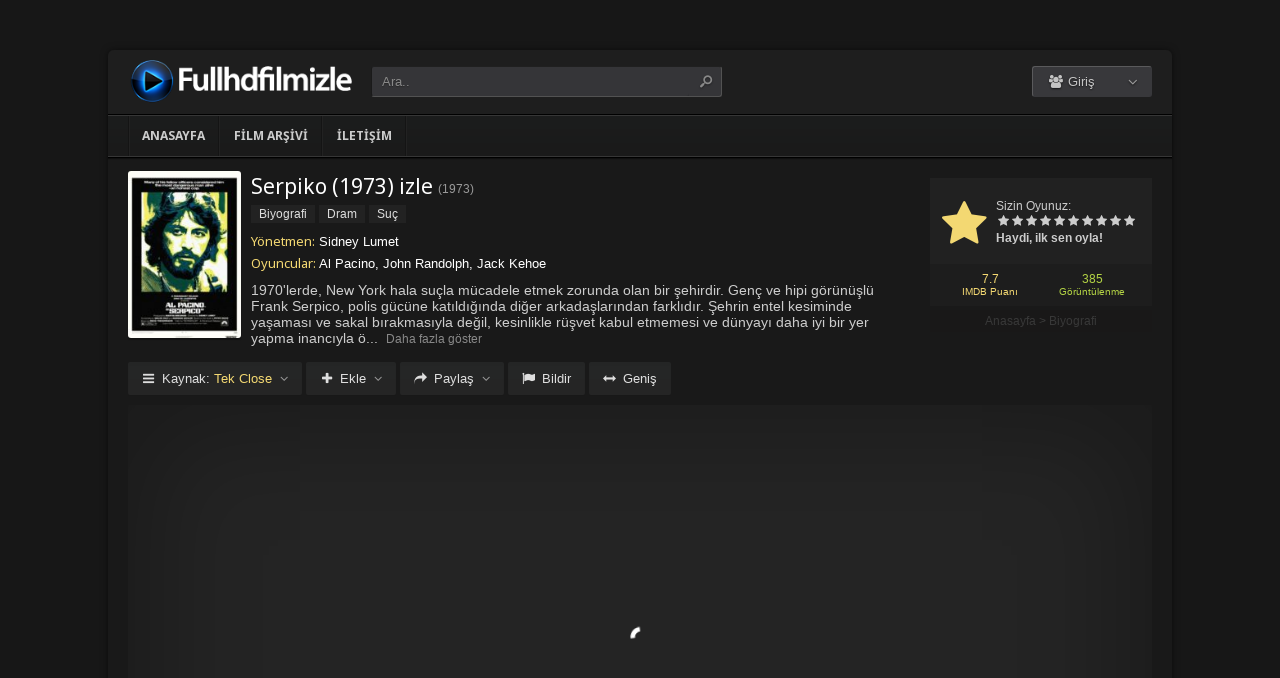

--- FILE ---
content_type: text/html; charset=UTF-8
request_url: https://fullhdfilm.life/film/serpiko-izle-1973/
body_size: 10280
content:
<!DOCTYPE html>
<html lang="tr">
<head profile="http://gmpg.org/xfn/11">
<meta charset="UTF-8" />
<meta name="viewport" content="width=device-width, initial-scale=1, maximum-scale=1" />
<meta http-equiv="X-UA-Compatible" content="IE=edge,chrome=1" />
<title>Serpiko 1973 Filmi Full izle | Full HD Film izleme Sitesinde Film izlesene | fullhdfilm.life</title>
<meta name="description" itemprop="description" content="1973 yapımı Serpico filmi - Serpiko filmi Türkçe dublaj veya Altyazılı olarak Full HD kalitede kesintisiz 1080p izle." />
<link rel="canonical" href="https://fullhdfilm.life/film/serpiko-izle-1973/" />
<meta property="og:url" content="https://fullhdfilm.life/film/serpiko-izle-1973/" />
<meta property="og:type" content="video.movie" />
<meta property="og:site_name" content="Full HD Film izleme Sitesinde Film izlesene | fullhdfilm.life" />
<meta property="og:title" content="Serpiko (1973) izle" />
<meta property="og:description" content="1970'lerde, New York hala suçla mücadele etmek zorunda olan bir şehirdir. Genç ve hipi görünüşlü Frank Serpico, polis gücüne katıldığında diğer arkadaşlarınd..." />
<meta property="og:image" content="https://fullhdfilm.life/wp-content/uploads/2023/07/serpico-1973.jpg" />

<meta name='robots' content='max-image-preview:large' />
<link rel='dns-prefetch' href='//fonts.googleapis.com' />
<link rel="alternate" type="application/rss+xml" title="Full HD Film izleme Sitesinde Film izlesene | fullhdfilm.life &raquo; beslemesi" href="https://fullhdfilm.life/feed/" />
<link rel="alternate" type="application/rss+xml" title="Full HD Film izleme Sitesinde Film izlesene | fullhdfilm.life &raquo; yorum beslemesi" href="https://fullhdfilm.life/comments/feed/" />
<link rel="alternate" type="application/rss+xml" title="Full HD Film izleme Sitesinde Film izlesene | fullhdfilm.life &raquo; Serpiko (1973) izle yorum beslemesi" href="https://fullhdfilm.life/film/serpiko-izle-1973/feed/" />
<link rel='stylesheet' id='wp-block-library-css' href='https://fullhdfilm.life/wp-includes/css/dist/block-library/style.min.css?ver=6.3.1' type='text/css' media='all' />
<style id='classic-theme-styles-inline-css' type='text/css'>
/*! This file is auto-generated */
.wp-block-button__link{color:#fff;background-color:#32373c;border-radius:9999px;box-shadow:none;text-decoration:none;padding:calc(.667em + 2px) calc(1.333em + 2px);font-size:1.125em}.wp-block-file__button{background:#32373c;color:#fff;text-decoration:none}
</style>
<style id='global-styles-inline-css' type='text/css'>
body{--wp--preset--color--black: #000000;--wp--preset--color--cyan-bluish-gray: #abb8c3;--wp--preset--color--white: #ffffff;--wp--preset--color--pale-pink: #f78da7;--wp--preset--color--vivid-red: #cf2e2e;--wp--preset--color--luminous-vivid-orange: #ff6900;--wp--preset--color--luminous-vivid-amber: #fcb900;--wp--preset--color--light-green-cyan: #7bdcb5;--wp--preset--color--vivid-green-cyan: #00d084;--wp--preset--color--pale-cyan-blue: #8ed1fc;--wp--preset--color--vivid-cyan-blue: #0693e3;--wp--preset--color--vivid-purple: #9b51e0;--wp--preset--gradient--vivid-cyan-blue-to-vivid-purple: linear-gradient(135deg,rgba(6,147,227,1) 0%,rgb(155,81,224) 100%);--wp--preset--gradient--light-green-cyan-to-vivid-green-cyan: linear-gradient(135deg,rgb(122,220,180) 0%,rgb(0,208,130) 100%);--wp--preset--gradient--luminous-vivid-amber-to-luminous-vivid-orange: linear-gradient(135deg,rgba(252,185,0,1) 0%,rgba(255,105,0,1) 100%);--wp--preset--gradient--luminous-vivid-orange-to-vivid-red: linear-gradient(135deg,rgba(255,105,0,1) 0%,rgb(207,46,46) 100%);--wp--preset--gradient--very-light-gray-to-cyan-bluish-gray: linear-gradient(135deg,rgb(238,238,238) 0%,rgb(169,184,195) 100%);--wp--preset--gradient--cool-to-warm-spectrum: linear-gradient(135deg,rgb(74,234,220) 0%,rgb(151,120,209) 20%,rgb(207,42,186) 40%,rgb(238,44,130) 60%,rgb(251,105,98) 80%,rgb(254,248,76) 100%);--wp--preset--gradient--blush-light-purple: linear-gradient(135deg,rgb(255,206,236) 0%,rgb(152,150,240) 100%);--wp--preset--gradient--blush-bordeaux: linear-gradient(135deg,rgb(254,205,165) 0%,rgb(254,45,45) 50%,rgb(107,0,62) 100%);--wp--preset--gradient--luminous-dusk: linear-gradient(135deg,rgb(255,203,112) 0%,rgb(199,81,192) 50%,rgb(65,88,208) 100%);--wp--preset--gradient--pale-ocean: linear-gradient(135deg,rgb(255,245,203) 0%,rgb(182,227,212) 50%,rgb(51,167,181) 100%);--wp--preset--gradient--electric-grass: linear-gradient(135deg,rgb(202,248,128) 0%,rgb(113,206,126) 100%);--wp--preset--gradient--midnight: linear-gradient(135deg,rgb(2,3,129) 0%,rgb(40,116,252) 100%);--wp--preset--font-size--small: 13px;--wp--preset--font-size--medium: 20px;--wp--preset--font-size--large: 36px;--wp--preset--font-size--x-large: 42px;--wp--preset--spacing--20: 0.44rem;--wp--preset--spacing--30: 0.67rem;--wp--preset--spacing--40: 1rem;--wp--preset--spacing--50: 1.5rem;--wp--preset--spacing--60: 2.25rem;--wp--preset--spacing--70: 3.38rem;--wp--preset--spacing--80: 5.06rem;--wp--preset--shadow--natural: 6px 6px 9px rgba(0, 0, 0, 0.2);--wp--preset--shadow--deep: 12px 12px 50px rgba(0, 0, 0, 0.4);--wp--preset--shadow--sharp: 6px 6px 0px rgba(0, 0, 0, 0.2);--wp--preset--shadow--outlined: 6px 6px 0px -3px rgba(255, 255, 255, 1), 6px 6px rgba(0, 0, 0, 1);--wp--preset--shadow--crisp: 6px 6px 0px rgba(0, 0, 0, 1);}:where(.is-layout-flex){gap: 0.5em;}:where(.is-layout-grid){gap: 0.5em;}body .is-layout-flow > .alignleft{float: left;margin-inline-start: 0;margin-inline-end: 2em;}body .is-layout-flow > .alignright{float: right;margin-inline-start: 2em;margin-inline-end: 0;}body .is-layout-flow > .aligncenter{margin-left: auto !important;margin-right: auto !important;}body .is-layout-constrained > .alignleft{float: left;margin-inline-start: 0;margin-inline-end: 2em;}body .is-layout-constrained > .alignright{float: right;margin-inline-start: 2em;margin-inline-end: 0;}body .is-layout-constrained > .aligncenter{margin-left: auto !important;margin-right: auto !important;}body .is-layout-constrained > :where(:not(.alignleft):not(.alignright):not(.alignfull)){max-width: var(--wp--style--global--content-size);margin-left: auto !important;margin-right: auto !important;}body .is-layout-constrained > .alignwide{max-width: var(--wp--style--global--wide-size);}body .is-layout-flex{display: flex;}body .is-layout-flex{flex-wrap: wrap;align-items: center;}body .is-layout-flex > *{margin: 0;}body .is-layout-grid{display: grid;}body .is-layout-grid > *{margin: 0;}:where(.wp-block-columns.is-layout-flex){gap: 2em;}:where(.wp-block-columns.is-layout-grid){gap: 2em;}:where(.wp-block-post-template.is-layout-flex){gap: 1.25em;}:where(.wp-block-post-template.is-layout-grid){gap: 1.25em;}.has-black-color{color: var(--wp--preset--color--black) !important;}.has-cyan-bluish-gray-color{color: var(--wp--preset--color--cyan-bluish-gray) !important;}.has-white-color{color: var(--wp--preset--color--white) !important;}.has-pale-pink-color{color: var(--wp--preset--color--pale-pink) !important;}.has-vivid-red-color{color: var(--wp--preset--color--vivid-red) !important;}.has-luminous-vivid-orange-color{color: var(--wp--preset--color--luminous-vivid-orange) !important;}.has-luminous-vivid-amber-color{color: var(--wp--preset--color--luminous-vivid-amber) !important;}.has-light-green-cyan-color{color: var(--wp--preset--color--light-green-cyan) !important;}.has-vivid-green-cyan-color{color: var(--wp--preset--color--vivid-green-cyan) !important;}.has-pale-cyan-blue-color{color: var(--wp--preset--color--pale-cyan-blue) !important;}.has-vivid-cyan-blue-color{color: var(--wp--preset--color--vivid-cyan-blue) !important;}.has-vivid-purple-color{color: var(--wp--preset--color--vivid-purple) !important;}.has-black-background-color{background-color: var(--wp--preset--color--black) !important;}.has-cyan-bluish-gray-background-color{background-color: var(--wp--preset--color--cyan-bluish-gray) !important;}.has-white-background-color{background-color: var(--wp--preset--color--white) !important;}.has-pale-pink-background-color{background-color: var(--wp--preset--color--pale-pink) !important;}.has-vivid-red-background-color{background-color: var(--wp--preset--color--vivid-red) !important;}.has-luminous-vivid-orange-background-color{background-color: var(--wp--preset--color--luminous-vivid-orange) !important;}.has-luminous-vivid-amber-background-color{background-color: var(--wp--preset--color--luminous-vivid-amber) !important;}.has-light-green-cyan-background-color{background-color: var(--wp--preset--color--light-green-cyan) !important;}.has-vivid-green-cyan-background-color{background-color: var(--wp--preset--color--vivid-green-cyan) !important;}.has-pale-cyan-blue-background-color{background-color: var(--wp--preset--color--pale-cyan-blue) !important;}.has-vivid-cyan-blue-background-color{background-color: var(--wp--preset--color--vivid-cyan-blue) !important;}.has-vivid-purple-background-color{background-color: var(--wp--preset--color--vivid-purple) !important;}.has-black-border-color{border-color: var(--wp--preset--color--black) !important;}.has-cyan-bluish-gray-border-color{border-color: var(--wp--preset--color--cyan-bluish-gray) !important;}.has-white-border-color{border-color: var(--wp--preset--color--white) !important;}.has-pale-pink-border-color{border-color: var(--wp--preset--color--pale-pink) !important;}.has-vivid-red-border-color{border-color: var(--wp--preset--color--vivid-red) !important;}.has-luminous-vivid-orange-border-color{border-color: var(--wp--preset--color--luminous-vivid-orange) !important;}.has-luminous-vivid-amber-border-color{border-color: var(--wp--preset--color--luminous-vivid-amber) !important;}.has-light-green-cyan-border-color{border-color: var(--wp--preset--color--light-green-cyan) !important;}.has-vivid-green-cyan-border-color{border-color: var(--wp--preset--color--vivid-green-cyan) !important;}.has-pale-cyan-blue-border-color{border-color: var(--wp--preset--color--pale-cyan-blue) !important;}.has-vivid-cyan-blue-border-color{border-color: var(--wp--preset--color--vivid-cyan-blue) !important;}.has-vivid-purple-border-color{border-color: var(--wp--preset--color--vivid-purple) !important;}.has-vivid-cyan-blue-to-vivid-purple-gradient-background{background: var(--wp--preset--gradient--vivid-cyan-blue-to-vivid-purple) !important;}.has-light-green-cyan-to-vivid-green-cyan-gradient-background{background: var(--wp--preset--gradient--light-green-cyan-to-vivid-green-cyan) !important;}.has-luminous-vivid-amber-to-luminous-vivid-orange-gradient-background{background: var(--wp--preset--gradient--luminous-vivid-amber-to-luminous-vivid-orange) !important;}.has-luminous-vivid-orange-to-vivid-red-gradient-background{background: var(--wp--preset--gradient--luminous-vivid-orange-to-vivid-red) !important;}.has-very-light-gray-to-cyan-bluish-gray-gradient-background{background: var(--wp--preset--gradient--very-light-gray-to-cyan-bluish-gray) !important;}.has-cool-to-warm-spectrum-gradient-background{background: var(--wp--preset--gradient--cool-to-warm-spectrum) !important;}.has-blush-light-purple-gradient-background{background: var(--wp--preset--gradient--blush-light-purple) !important;}.has-blush-bordeaux-gradient-background{background: var(--wp--preset--gradient--blush-bordeaux) !important;}.has-luminous-dusk-gradient-background{background: var(--wp--preset--gradient--luminous-dusk) !important;}.has-pale-ocean-gradient-background{background: var(--wp--preset--gradient--pale-ocean) !important;}.has-electric-grass-gradient-background{background: var(--wp--preset--gradient--electric-grass) !important;}.has-midnight-gradient-background{background: var(--wp--preset--gradient--midnight) !important;}.has-small-font-size{font-size: var(--wp--preset--font-size--small) !important;}.has-medium-font-size{font-size: var(--wp--preset--font-size--medium) !important;}.has-large-font-size{font-size: var(--wp--preset--font-size--large) !important;}.has-x-large-font-size{font-size: var(--wp--preset--font-size--x-large) !important;}
.wp-block-navigation a:where(:not(.wp-element-button)){color: inherit;}
:where(.wp-block-post-template.is-layout-flex){gap: 1.25em;}:where(.wp-block-post-template.is-layout-grid){gap: 1.25em;}
:where(.wp-block-columns.is-layout-flex){gap: 2em;}:where(.wp-block-columns.is-layout-grid){gap: 2em;}
.wp-block-pullquote{font-size: 1.5em;line-height: 1.6;}
</style>
<link rel='stylesheet' id='style-css' href='https://fullhdfilm.life/wp-content/themes/keremiya/css/style.min.css?ver=5.7.0' type='text/css' media='all' />
<link rel='stylesheet' id='responsive-css' href='https://fullhdfilm.life/wp-content/themes/keremiya/css/responsive.min.css?ver=5.7.0' type='text/css' media='all' />
<link rel='stylesheet' id='icon-css' href='https://fullhdfilm.life/wp-content/themes/keremiya/font/icon/css/keremiya-icons.css?ver=5.7.0' type='text/css' media='all' />
<link rel='stylesheet' id='Noto-Sans-css' href='https://fonts.googleapis.com/css?family=Noto+Sans:400,700' type='text/css' media='all' />
<script type='text/javascript' src='https://fullhdfilm.life/wp-includes/js/jquery/jquery.min.js?ver=3.7.0' id='jquery-core-js'></script>
<script type='text/javascript' src='https://fullhdfilm.life/wp-includes/js/jquery/jquery-migrate.min.js?ver=3.4.1' id='jquery-migrate-js'></script>
<link rel="https://api.w.org/" href="https://fullhdfilm.life/wp-json/" /><link rel="alternate" type="application/json" href="https://fullhdfilm.life/wp-json/wp/v2/posts/17661" /><link rel='shortlink' href='https://fullhdfilm.life/?p=17661' />
<link rel="alternate" type="application/json+oembed" href="https://fullhdfilm.life/wp-json/oembed/1.0/embed?url=https%3A%2F%2Ffullhdfilm.life%2Ffilm%2Fserpiko-izle-1973%2F" />
<link rel="alternate" type="text/xml+oembed" href="https://fullhdfilm.life/wp-json/oembed/1.0/embed?url=https%3A%2F%2Ffullhdfilm.life%2Ffilm%2Fserpiko-izle-1973%2F&#038;format=xml" />
<link rel="shortcut icon" href="https://fullhdfilm.life/wp-content/uploads/2023/07/favicon.ico" />
<script type="text/javascript">
/* <![CDATA[ */
var offtop = 0;
var sticky_sidebar = true;
/* ]]> */
</script>
<style type="text/css" media="screen">
.sticky { position: relative !important; top: 0 !important; }
#sticky-sidebar { top: 0 !important; }
.boxed #wrap, .oval #wrap, #header.sticky .wrapper, #navbar.sticky .wrapper, #splash .wrapper { width: 1064px }
.wrapper { width: 1064px; }
.wrapper { padding: 0px 20px;}
</style>

</head>
<body class="oval single">


<div id="wrap">
<div id="header-wrapper">
	<div id="header" class="dark">
		<div class="header-content wrapper">
			<div class="header-left">
				<div class="menu-toogle icon-menu fix-absolute"></div>
				<div class="header-logo">
					<div class="logo-content"><a href="https://fullhdfilm.life" class="logo-image"><img src="https://fullhdfilm.life/wp-content/uploads/2023/07/logo.png" alt="Full HD Film izleme Sitesinde Film izlesene | fullhdfilm.life" /></a></div>				</div>
				<div class="search-toogle icon-search fix-absolute"></div>
				
				<div class="header-search">
					<div class="hide-overflow">
<form id="search-form" method="get" action="https://fullhdfilm.life/">
	<button type="submit" id="search-button"><span class="icon-search-1"></span></button>
	<div id="search-box">
		<input type="text" value="Ara.." id="s" name="s" onfocus="if (this.value == 'Ara..') {this.value = '';}" onblur="if (this.value == '') {this.value = 'Ara..';}" autocomplete="off" />
	</div>
</form>
</div>
<div id="live-search"></div>
				</div>
			</div>
			
			<div class="header-right">
				<div class="header-user">
					<div class="user-area"><div class="user-my-account dropdown "><span class="text"><span class="icon-users"></span> Giriş</span><div class="list">
    <ul class="login-or-register">
        <li>
        <a href="https://fullhdfilm.life/kaydol/" class="show-modal register" data-is="#popup" data-id="#register-form">
            <span class="icon-user-plus"></span>
            Kaydol
        </a>
        </li>
        
        <span class="separator"></span>

        <li>
        <a href="https://fullhdfilm.life/uye-girisi/" class="show-modal login" data-is="#popup" data-id="#login-form">
            <span class="icon-lock"></span>
            Giriş Yap
        </a>
        </li>
    </ul>
    </div></div></div>				</div>
				
				<div class="header-social">
					<div class="header-social-icons">
											</div>
				</div>
			</div>
		</div>
	</div>


<div id="navbar" class="dark dark-border flexcroll">
	<div class="navbar-in-border">
		<div class="navbar-content wrapper">
			<div id="nav">
			<ul>
				<li class="menu-item-home "><a href="https://fullhdfilm.life">Anasayfa</a></li>
									<li id="menu-item-19282" class="menu-item menu-item-type-post_type menu-item-object-page menu-item-19282"><a href="https://fullhdfilm.life/film-arsivi/">Film Arşivi</a></li>
<li id="menu-item-19283" class="menu-item menu-item-type-post_type menu-item-object-page menu-item-19283"><a href="https://fullhdfilm.life/bize-yazin/">İletişim</a></li>
							</ul>
			</div>
		</div>
	</div>
</div>
</div>
	
<div class="clear"></div>


<div id="content">
<div class="content wrapper clearfix">
		<div class="single-content movie">

		<div class="info-left">
			<div class="poster">
								<img src="https://fullhdfilm.life/wp-content/uploads/2023/07/serpico-1973-138x204.jpg" alt="Serpiko (1973) izle" />			</div>
					</div>

			<div class="rating">

				<div class="vote">
				<div class="siteRating" itemtype="http://schema.org/AggregateRating" itemscope itemprop="aggregateRating"><div class="site-vote"><span class="icon-star"><span class="average"></span></span></div><div class="rating-star"><span class="your-vote">Sizin Oyunuz: <span></span></span><div class="stars" data-id="17661" data-nonce="ec9ad54aca"><a href="#" class="icon-star tooltip" title="Oy için tıkla: 1"><span>1</span></a><a href="#" class="icon-star tooltip" title="Oy için tıkla: 2"><span>2</span></a><a href="#" class="icon-star tooltip" title="Oy için tıkla: 3"><span>3</span></a><a href="#" class="icon-star tooltip" title="Oy için tıkla: 4"><span>4</span></a><a href="#" class="icon-star tooltip" title="Oy için tıkla: 5"><span>5</span></a><a href="#" class="icon-star tooltip" title="Oy için tıkla: 6"><span>6</span></a><a href="#" class="icon-star tooltip" title="Oy için tıkla: 7"><span>7</span></a><a href="#" class="icon-star tooltip" title="Oy için tıkla: 8"><span>8</span></a><a href="#" class="icon-star tooltip" title="Oy için tıkla: 9"><span>9</span></a><a href="#" class="icon-star tooltip" title="Oy için tıkla: 10"><span>10</span></a></div></div><div class="details">Haydi, ilk sen oyla!</div></div>				</div>

				<div class="rating-bottom">
				<span class="imdb-rating">7.7 <small>IMDB Puanı</small></span>								<span class="views-number">385 <small>Görüntülenme</small></span>				</div>

				<div xmlns:v="http://rdf.data-vocabulary.org/#" class="Breadcrumb"><span typeof="v:Breadcrumb"><a href="https://fullhdfilm.life" rel="v:url" property="v:title">Anasayfa</a></span> > <span typeof="v:Breadcrumb"><a href="https://fullhdfilm.life/filmler/biyografi-filmleri/" rel="v:url" property="v:title">Biyografi</a></span></div>			</div>

		<div class="info-right">
			<div class="title">
				<h1>Serpiko (1973) izle</h1>
				<div class="release">(<a href="https://fullhdfilm.life/film/yapim/1973/" rel="tag">1973</a>)</div>			</div>

			<div class="categories">
				<a href="https://fullhdfilm.life/filmler/biyografi-filmleri/" rel="category tag">Biyografi</a> <a href="https://fullhdfilm.life/filmler/dram-filmleri/" rel="category tag">Dram</a> <a href="https://fullhdfilm.life/filmler/suc-filmleri/" rel="category tag">Suç</a>			</div>

			<div class="cast">
				<div class="director"><h4>Yönetmen:</h4> <a href="https://fullhdfilm.life/film/yonetmen/sidney-lumet/" rel="tag">Sidney Lumet</a></div>				<div class="actor"><h4>Oyuncular:</h4> Al Pacino, John Randolph, Jack Kehoe</div>			</div>

			
			<div class="excerpt more line-hide">
				1970'lerde, New York hala suçla mücadele etmek zorunda olan bir şehirdir. Genç ve hipi görünüşlü Frank Serpico, polis gücüne katıldığında diğer arkadaşlarından farklıdır. Şehrin entel kesiminde yaşaması ve sakal bırakmasıyla değil, kesinlikle rüşvet kabul etmemesi ve dünyayı daha iyi bir yer yapma inancıyla öne çıkar.<br />
<br />
Frank'ın tutumu, bir süre sonra hem sokaktaki sert suçluları hem de onlarla işbirliği yapan meslektaşlarını rahatsız etmeye başlar. Kirliliğin etrafını sardığını fark ettikçe, çürümüşlüğün yayıldığı yerleri görmek onu dehşete düşürür ve kendi hayatının da tehlikede olduğunu anlar.<br />
<br />
Lütfen bu film özetini, yapay zeka tarafından yazıldığı belli olmayacak şekilde, profesyonel bir yazı editörü gibi yeniden yapılandırır mısınız? Paragrafları kaldırmanızı rica ediyorum. Ek olarak, film özetinin sonuna yapay zeka tarafından yazıldığıyla ilgili bir ifade eklememenizi rica ediyorum.			</div>
		</div>

		
	</div>

	
	<div class="single-content video">
		
				
		<div class="action-buttons clearfix">
			<div id="action-parts" class="action"><button class="button source-button arrow-bottom trigger" type="button"><span class="icon-menu iconfix">Kaynak: <span class="active-part"></span></span></button><div class="popup source-popup"><div class="flexcroll"><div class="parts-top clearfix"><div class="parts-name">Kaynak</div><div class="parts-lang">Dil</div><div class="parts-quality">Kalite</div></div><div class="parts-middle"> <div class="part active">
                <div class="part-name">Tek Close</div>
                <div class="part-lang"><span class="empty">-</span></div>
                <div class="part-quality"><span class="empty">-</span></div>
                </div> <a href="https://fullhdfilm.life/film/serpiko-izle-1973/2/" class="post-page-numbers"><div class="part ">
                <div class="part-name">Fragman</div>
                <div class="part-lang"><span class="empty">-</span></div>
                <div class="part-quality"><span class="empty">-</span></div>
                </div></a></div></div></div></div>
			
						<div id="action-addto" class="action">
				<button class="button addto-button arrow-bottom trigger" type="button"><span class="icon-plus iconfix">Ekle</span></button><div class="popup addto-popup"><ul><li class="addto-later addto noselect" data-id="17661" data-this="later"><span class="icon-clock no-logged-in" data-type="no-logged"></span>İzleme Listesi</li><li class="addto-favori addto noselect" data-id="17661" data-this="fav"><span class="icon-star no-logged-in" data-type="no-logged"></span>Favoriler</li></ul></div>			</div>
			
						<div id="action-share" class="action">
				<button class="button share-button arrow-bottom trigger" type="button"><span class="icon-share-1 iconfix">Paylaş</span></button><div class="popup share-popup"><ul><li class="share-facebook keremiya-share noselect" data-type="fb"><span class="icon-facebook"></span>Facebook'ta Paylaş</li><li class="share-twitter keremiya-share noselect" data-type="tw"><span class="icon-twitter-bird"></span>Twitter'da Paylaş</li><li class="share-gplus keremiya-share noselect" data-type="gp"><span class="icon-gplus"></span>Google+'da Paylaş</li></ul></div>			</div>
						
						<div id="action-report" class="action">
					<button class="button report-button trigger" type="button">
		<span class="icon-flag iconfix">Bildir</span>
	</button>

	<div class="popup report-popup">
			<form id="keremiya-report" class="report-form">
		<input id="report_email" class="report-form-email" name="report_email" value="" aria-required="true" placeholder="E-Posta adresiniz" type="text">
		<p>E-postanız sadece moderatörler tarafından görünür.</p>
		<textarea id="report_excerpt" class="report-form-excerpt" name="report_excerpt" value="" aria-required="true" placeholder="Sorun nedir? Lütfen açıklayın.."></textarea>
		<input type="hidden" name="keremiya_action" value="report">
		<input type="hidden" name="post_id" value="17661">
		<input type="hidden" name="nonce" value="75e57b562e">

		<button id="submit" class="button report-submit-button trigger" type="submit">
			<span class="icon-right-open iconfix">Gönder</span>
		</button>
	</form>
		</div>
				</div>
			
						<button id="wide" class="button wide-button" type="button"><span class="icon-resize-horizontal iconfix">Geniş</span></button>			
			
		</div><!--action-buttons-->

		<div class="video-content">
			<div  class="autosize-container"><p><!--baslik:Tek Close--><iframe width="640" height="360" src="https://closeload.com/video/embed/rhlkWqPi4lz/" frameborder="0" marginwidth="0" marginheight="0" scrolling="no" allowfullscreen></iframe></p>
</div>		</div>

		<div class="clear"></div>
	</div>

	<div class="single-content tabs">
			<div class="tab-buttons noselect">
			<li data-id="comments" class="tab comments-tab active"><span class="icon-chat iconfix">Yorumlar</span></li>
			<li data-id="details" class="tab details-tab"><span class="icon-th-list iconfix">Detaylar</span></li>
					</div>
	</div>

	<div class="single-content detail" id="sss">

		<div id="details" class="wrap">
			
			<h2 class="title">
				<span>
					 Detaylar				</span>
			</h2>

						<div class="others no-sr">

				<div class="diger-adlari info"><h4>Diğer Adları:</h4> Serpico</div>
							</div>
		</div>
		
		
		<div id="comments" class="wrap active">
			<div id="respond">
	<div class="col-left">
		<div class="comment-avatar">
			<img alt='' src='https://secure.gravatar.com/avatar/?s=64&#038;d=mm&#038;r=g' srcset='https://secure.gravatar.com/avatar/?s=128&#038;d=mm&#038;r=g 2x' class='avatar avatar-64 photo avatar-default' height='64' width='64' loading='lazy' decoding='async'/>		</div>
	</div>

	<div class="col-right">
	<form action="https://fullhdfilm.life/wp-comments-post.php" method="post" id="commentform">
		
		
		<div id="cancel-comment-reply-link" style="display:none">
				<a rel="nofollow" href="#respond" class="tooltip" title="İptal Et"><span class="icon-cancel"></span></a>
		</div>
		
		<div class="comment-form-comment">
			<textarea id="comment-textarea" name="comment" aria-required="true" placeholder="Hadi hemen bir yorum paylaş."></textarea>
		</div>
			
		<div class="comment-form-inputs clearfix">
					<div class="comment-input-hide">
				<div class="comment-form-author">
					<input id="author" name="author" value="" aria-required="true" placeholder="İsim" type="text">
				</div>

				<div class="comment-form-email">
					<input id="email" name="email" value="" aria-required="true" placeholder="E-Posta" type="text">
				</div>
			
				<div class="clear"></div>

							</div>
		
		<p style="display: none;"><input type="hidden" id="akismet_comment_nonce" name="akismet_comment_nonce" value="2500768432" /></p><p style="display: none !important;"><label>&#916;<textarea name="ak_hp_textarea" cols="45" rows="8" maxlength="100"></textarea></label><input type="hidden" id="ak_js_1" name="ak_js" value="56"/><script>document.getElementById( "ak_js_1" ).setAttribute( "value", ( new Date() ).getTime() );</script></p>		
			<div class="comment-form-submit">
				<button name="submit" id="submit" class="button submit-button" value="Gönder" type="submit"><span class="icon-right-open">Gönder</span></button>
				<input type='hidden' name='comment_post_ID' value='17661' id='comment_post_ID' />
<input type='hidden' name='comment_parent' id='comment_parent' value='0' />
<input type='hidden' name='keremiya_action' id='keremiya_action' value='comment' />
			</div>

		</div><!-- .comment-form-inputs -->
	</form>
	</div><!-- .col-right -->
</div><!-- #respond -->

	<div class="clear"></div>


						<div class="nocomment">
			<p>Henüz hiç yorum yapılmamış. <br> İlk yorumu yapan sen olmak istemez misin?</p>
		</div>
					</div>

	</div>
	
	
	<div class="single-content sidebar sticky-sidebar" id="sidebar">
		<div class="clear"></div><div class="sidebar-content"><div id="similar-movies" class="clearfix"><div class="top"><span>Benzer Filmler</span></div><ul class="flexcroll">
                <li>
                    <a href="https://fullhdfilm.life/film/5-lbs-basinc-izle-2024/" title="5 lbs Basınç izle">
                    <div class="info-left">
                        <div class="poster"><img src="https://fullhdfilm.life/wp-content/uploads/2024/10/5lbs-of-pressure-2024-70x80.jpg" alt="5 lbs Basınç izle" width="60px" height="70px" /></div>
                    </div>

                    <div class="info-right">
                        <div class="title">5 lbs Basınç izle</div>
                        <div class="release">2024</div>
                    </div>
                    </a>
                </li>
            
                <li>
                    <a href="https://fullhdfilm.life/film/avalon-high-izle-2010/" title="Avalon High izle">
                    <div class="info-left">
                        <div class="poster"><img src="https://fullhdfilm.life/wp-content/uploads/2024/10/avalon-high-2010-70x80.jpg" alt="Avalon High izle" width="60px" height="70px" /></div>
                    </div>

                    <div class="info-right">
                        <div class="title">Avalon High izle</div>
                        <div class="release">2010</div>
                    </div>
                    </a>
                </li>
            
                <li>
                    <a href="https://fullhdfilm.life/film/bar-fedaisi-2-izle-2006/" title="Bar Fedaisi 2 izle">
                    <div class="info-left">
                        <div class="poster"><img src="https://fullhdfilm.life/wp-content/uploads/2024/10/road-house-2-last-call-2006-70x80.jpg" alt="Bar Fedaisi 2 izle" width="60px" height="70px" /></div>
                    </div>

                    <div class="info-right">
                        <div class="title">Bar Fedaisi 2 izle</div>
                        <div class="release">2006</div>
                    </div>
                    </a>
                </li>
            
                <li>
                    <a href="https://fullhdfilm.life/film/son-av-izle-1980/" title="Son Av (1980) izle">
                    <div class="info-left">
                        <div class="poster"><img src="https://fullhdfilm.life/wp-content/uploads/2024/10/the-hunter-1980-70x80.jpg" alt="Son Av (1980) izle" width="60px" height="70px" /></div>
                    </div>

                    <div class="info-right">
                        <div class="title">Son Av (1980) izle</div>
                        <div class="release">1980</div>
                    </div>
                    </a>
                </li>
            
                <li>
                    <a href="https://fullhdfilm.life/film/baba-oldu-izle-1973/" title="Baba Öldü (1973) izle">
                    <div class="info-left">
                        <div class="poster"><img src="https://fullhdfilm.life/wp-content/uploads/2024/10/the-don-is-dead-1973-70x80.jpg" alt="Baba Öldü (1973) izle" width="60px" height="70px" /></div>
                    </div>

                    <div class="info-right">
                        <div class="title">Baba Öldü (1973) izle</div>
                        <div class="release">1973</div>
                    </div>
                    </a>
                </li>
            
                <li>
                    <a href="https://fullhdfilm.life/film/avalon-izle-1990/" title="Avalon (1990) izle">
                    <div class="info-left">
                        <div class="poster"><img src="https://fullhdfilm.life/wp-content/uploads/2024/10/avalon-1990-70x80.jpg" alt="Avalon (1990) izle" width="60px" height="70px" /></div>
                    </div>

                    <div class="info-right">
                        <div class="title">Avalon (1990) izle</div>
                        <div class="release">1990</div>
                    </div>
                    </a>
                </li>
            </ul></div></div>	</div>

	
</div>
</div>
<div class="clear"></div><div id="footer">
	<div class="footer wrapper clearfix">
				<div class="footer-info">
			<a href="https://www.hdfilmcehennemi.sh/" title="hdfilmcehennemi">hdfilmcehennemi</a><br />
<br />
fullhdfilm.life: Film İzlemenin Keyfini Yüksek Kalitede Yaşayın<br />
<br />
Sinema ve filmler, uzun yıllardan beri insanların hayatında önemli bir yer tutan ve kültürel deneyimlerin bir parçası haline gelen sanat formlarıdır. Ancak, sinemaya gitmek için zaman bulamama veya istediğiniz filmi izleme fırsatını kaçırma gibi nedenlerle hayal kırıklığı yaşayabilirsiniz. İşte tam bu noktada fullhdfilm.life devreye giriyor ve film izlemeyi daha kolay ve erişilebilir hale getiriyor.<br />
<br />
fullhdfilm.life, çevrimiçi olarak film izlemek isteyen herkes için mükemmel bir çözüm sunan bir film izleme sitesidir. Kullanıcılar, bu site üzerinden Türkçe dublaj ve altyazı seçenekleriyle geniş bir film arşivine erişebilirler. Sitede yer alan filmler, hem yeni çıkanlar hem de klasik favoriler arasından seçilmiştir, böylece herkesin zevkine uygun bir film bulması mümkün olur.<br />
<br />
Reklamsız ve Yüksek Kaliteli Film İzleme Deneyimi<br />
<br />
Birçok film izleme sitesinde karşınıza çıkan reklamlar veya film izleme sırasında yaşanan kesintiler gibi sorunlar, film keyfinizi olumsuz etkileyebilir. Ancak fullhdfilm.life, bu tür sorunları ortadan kaldırarak kullanıcılarına reklamsız ve kesintisiz bir film izleme deneyimi sunar. Bu sayede, filmi izlerken dikkatinizin dağılmasına veya sıkılmalarına gerek kalmadan tam anlamıyla film keyfini çıkarabilirsiniz.<br />
<br />
IMDb Puanı Yüksek Filmlerle Kaliteli İzleme Deneyimi<br />
<br />
İzlemek istediğiniz film konusunda kararsızsanız, fullhdfilm.life size yardımcı olacak bir özelliğe sahiptir. Sitede yer alan filmler, IMDb puanlarına göre sıralanmıştır. IMDb, izleyicilerin filmleri puanladığı ve yorumladığı bir platformdur. Bu sayede, kullanıcılar filmlerin kalitesini ve izlenmesi önerilen derecesini gözlemleyerek film seçimini yapabilirler. Ayrıca sitede yer alan filmleri 1080p, 720p gibi farklı kalite seçenekleriyle izleme imkanına sahipsiniz.<br />
<br />
Türkçe Dublaj ve Altyazılı Filmlerle Keyifli İzleme Deneyimi<br />
<br />
fullhdfilm.life, Türk izleyiciler için özellikle kullanışlıdır, çünkü birçok filmi Türkçe dublajlı veya Türkçe altyazılı olarak sunar. Bu sayede, izleyiciler favori filmlerini ana dillerinde izleyebilir ve filmi tam anlamıyla anlayabilirler. Aynı zamanda site, film arama işlemini kolaylaştıran kullanıcı dostu bir arayüze sahiptir. Filmleri türlerine veya diğer filtrelerle arayabilir ve ilgi çekici bir şekilde gezinebilirsiniz.<br />
<br />
Yerli ve Yabancı Filmlerin Geniş Seçkisi<br />
<br />
fullhdfilm.life, hem yerli hem de yabancı filmlerden geniş bir seçki sunar. En popüler Hollywood filmlerinden bağımsız yapımlara, yerli yapımlardan kült klasiklere kadar birçok filmi bulabileceğiniz bu site, herkes için bir şeyler sunar. Dilediğiniz türdeki filmleri Full HD kalitesinde izleyebilir ve sinema deneyiminizi en üst seviyeye çıkarabilirsiniz.<br />
<br />
Çeşitli Cihazlarda Rahat İzleme İmkanı<br />
<br />
fullhdfilm.life, çeşitli cihazlarda izleme imkanı sunar. Bu site, bilgisayarlar, akıllı televizyonlar, mobil cihazlar ve tabletler gibi farklı platformlarda rahatlıkla film izleme olanağı sağlar. Böylece istediğiniz filmi büyük bir ekran veya mobil bir cihaz üzerinden izleyebilirsiniz. Ayrıca sitede yer alan filmler farklı kalite seçenekleriyle sunulduğu için izleme deneyiminizi cihazınıza uygun şekilde ayarlayabilirsiniz.<br />
<br />
fullhdfilm.life, internet üzerinden yüksek kalitede film izlemek isteyenler için ideal bir platformdur. Geniş film arşivi, Türkçe dublaj ve altyazı seçenekleriyle herkesin zevkine hitap eder. Bu site, film izlemeyi daha kolay, reklamsız ve kesintisiz hale getirerek film severlere keyifli bir deneyim sunar. Siz de fullhdfilm.life'a girerek sevdiğiniz filmleri Full HD kalitesinde izlemenin keyfini çıkarabilirsiniz. Hadi, film izlemek için bu harika platformu keşfedin!			<!-- FOOTER LEFT -->
		</div>

		<div class="footer-logo">
			<div class="logo-content center"><a href="https://fullhdfilm.life" class="logo-image"><img src="https://fullhdfilm.life/wp-content/uploads/2023/07/logo.png" alt="Full HD Film izleme Sitesinde Film izlesene | fullhdfilm.life" /></a></div>		</div>
		<div class="footer-hide" style="display:none">
					</div>
	</div>
	
	</div>
</div> <!--#wrap-->
<div id="popup" class="modal" style="display:none">
	<div class="modal-inner">
		<div class="modal-message" style="display:none">
			<div class="message-header"></div>
			<div class="message-content"></div>
			<div class="message-footer"></div>
			<span class="message-close">Kapat</span>
		</div>

		<div class="modal-header">
		</div>

		<div id="register-form" class="modal-form" style="display:none">
			<form class="register-form">
			<div class="display-message"></div>
				<input id="register_username" class="register-form-author" name="register_username" value="" aria-required="true" placeholder="Kullanıcı Adı *" type="text">
				<input id="register_email" class="register-form-email" name="register_email" value="" aria-required="true" placeholder="E-Posta *" type="text">
				<input id="register_re_email" class="register-form-re-email" name="register_remail" value="" aria-required="true" placeholder="E-Posta Tekrar *" type="text">
				<input class="register-form-password" name="register_password" value="" aria-required="true" placeholder="Parola *" type="password">
				<input class="register-form-confirm" name="register_confirm" value="" aria-required="true" placeholder="Parola Tekrar *" type="password">
				<input type="hidden" name="keremiya_action" value="register">
				<input type="hidden" name="url" value="https://fullhdfilm.life/ayarlar/" id="redirect-url">
				<input type="hidden" name="nonce" value="56c346f1dd">
				<button name="submit" id="submit" class="button submit-button" type="submit"><span class="icon-right-open">Kaydol</span></button>
			</form>

			<div class="modal-footer">
				Zaten üye misin? <a href="javascript:void(0);" class="show-modal" data-is="#popup" data-id="#login-form">Giriş Yap</a>			</div>
		</div>

		<div id="login-form" class="modal-form" style="display:none">
			<form id="user-login" class="login-form">
			<div class="display-message"></div>
				<input id="login_username" class="login-form-author" name="login_username" value="" aria-required="true" placeholder="Kullanıcı Adı *" type="text">
				<input id="login_password" class="login-form-password" name="login_password" value="" aria-required="true" placeholder="Parola *" type="password">
				<input type="hidden" name="keremiya_action" value="login">
				<input type="hidden" name="url" value="https://fullhdfilm.life/film/serpiko-izle-1973/" id="redirect-url">
				<input type="hidden" name="nonce" value="56c346f1dd">
				<button name="submit" id="submit" class="button submit-button" value="Gönder" type="submit"><span class="icon-right-open">Giriş Yap</span></button>
			
				<div class="lost-password">
					<a href="https://fullhdfilm.life/loginimsi/?action=lostpassword">Parolanızı mı unuttunuz?</a>
				</div>
			</form>

			<div class="modal-footer">
				Üye değil misin? <a href="javascript:void(0);" class="show-modal" data-is="#popup" data-id="#register-form">Hemen Kaydol</a>			</div>
		</div>
	</div>
	<div class="modal-bg"></div>
</div><!--#popup-->


<div id="gallery" style="display:none">
	<div class="gallery-inner">
		<div class="gallery-header"></div>
		<div class="gallery-content"></div>
		<div class="gallery-footer"></div>
	</div>
	<div class="gallery-bg"></div>
</div><!--#gallery-->

<script type='text/javascript' id='keremiya-js-extra'>
/* <![CDATA[ */
var kL10n = {"ajax_url":"https:\/\/fullhdfilm.life\/wp-admin\/admin-ajax.php","nonce":"bdc0c8f9ab","more":"Daha fazla g\u00f6ster","less":"Daha az g\u00f6ster"};
/* ]]> */
</script>
<script type='text/javascript' src='https://fullhdfilm.life/wp-content/themes/keremiya/js/main.min.js?ver=5.8.0' id='keremiya-js'></script>
<script type='text/javascript' id='search-js-extra'>
/* <![CDATA[ */
var sL10n = {"api":"https:\/\/fullhdfilm.life\/wp-json\/keremiya\/search\/","nonce":"5f80ea5f12","area":"#live-search","button":"#search-button","more":"%s i\u00e7in daha fazla sonu\u00e7 bul"};
/* ]]> */
</script>
<script type='text/javascript' src='https://fullhdfilm.life/wp-content/themes/keremiya/js/live.search.min.js?ver=5.7.0' id='search-js'></script>
<script type='text/javascript' src='https://fullhdfilm.life/wp-content/themes/keremiya/js/tipsy.min.js?ver=5.8.0' id='tipsy-js'></script>
<script type='text/javascript' src='https://fullhdfilm.life/wp-includes/js/comment-reply.min.js?ver=6.3.1' id='comment-reply-js'></script>
<script defer type='text/javascript' src='https://fullhdfilm.life/wp-content/plugins/akismet/_inc/akismet-frontend.js?ver=1689301355' id='akismet-frontend-js'></script>
<script defer src="https://static.cloudflareinsights.com/beacon.min.js/vcd15cbe7772f49c399c6a5babf22c1241717689176015" integrity="sha512-ZpsOmlRQV6y907TI0dKBHq9Md29nnaEIPlkf84rnaERnq6zvWvPUqr2ft8M1aS28oN72PdrCzSjY4U6VaAw1EQ==" data-cf-beacon='{"version":"2024.11.0","token":"43082e50cf07483188fd0bfbe3e161d9","r":1,"server_timing":{"name":{"cfCacheStatus":true,"cfEdge":true,"cfExtPri":true,"cfL4":true,"cfOrigin":true,"cfSpeedBrain":true},"location_startswith":null}}' crossorigin="anonymous"></script>
</body>
</html>
<!--
Performance optimized by W3 Total Cache. Learn more: https://www.boldgrid.com/w3-total-cache/

Object Caching 84/148 objects using memcached
Page Caching using disk: enhanced 
Database Caching 1/25 queries in 0.178 seconds using memcached

Served from: fullhdfilm.life @ 2026-02-02 12:38:05 by W3 Total Cache
-->